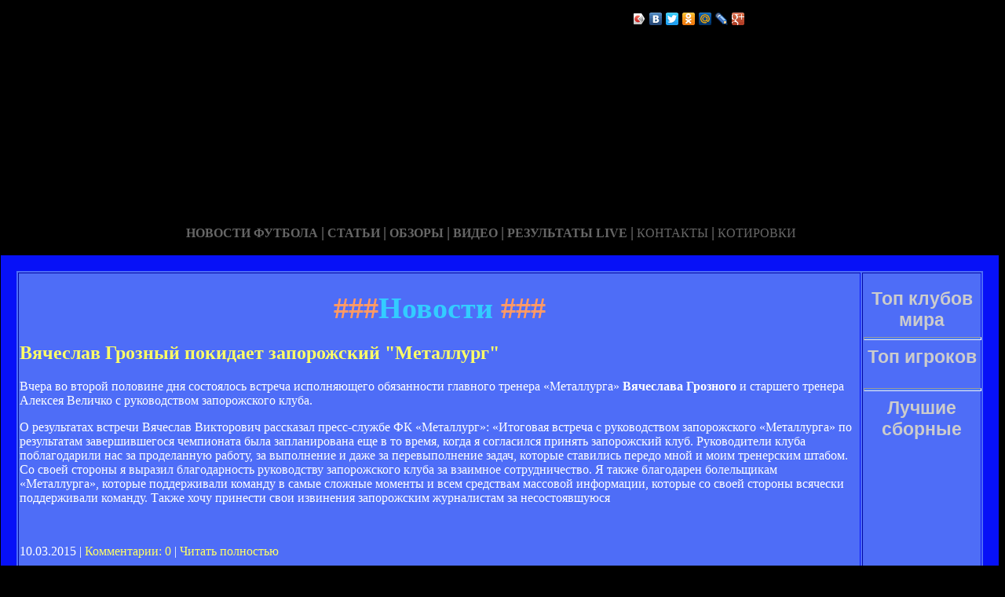

--- FILE ---
content_type: text/html; charset=utf-8
request_url: http://rocketmotors.ru/lenta-2.html
body_size: 38555
content:






<!DOCTYPE HTML PUBLIC "-//W3C//DTD HTML 4.01 Transitional//EN" "http://www.w3.org/TR/html4/loose.dtd">
 <html>

<head>
<meta name="yandex-verification" content="40c3680394ab5c69" />
<meta http-equiv="content-type" content="text/html; charset=utf-8" />
<title>Новости | Сайт про Вячеслава Грозного</title>
<meta name="keywords" content="" />
<meta name="description" content="" />

<link href="favicon.ico" rel="shortcut icon" type="image/x-icon" />


</head>



<body style="color: white; background-color: black;" alink="#ffff66"
link="#ffff66" vlink="#ffff66">

<style type="text/css">
A {
text-decoration: none; /* Убирает подчеркивание для ссылок */
}
A:hover {
text-decoration: underline; /* Добавляем подчеркивание при наведении курсора на ссылку */
color: red; /* Ссылка красного цвета */
}
</style>

<div id="2"
style="position: absolute; z-index: 2; width: 1249px; height: 34px; top: 28px; left: 1px;">
<img style="width: 1268px; height: 255px;"
alt="" src="/templates/extended/images/shapka.png"></div>

<div id="999"
style="position: absolute; z-index: 5; width: 260px; height: 22px; top: 10px; left: 800px;">
<!--noindex-->
<script type="text/javascript" src="//yandex.st/share/share.js"
charset="utf-8"></script>
<div class="yashare-auto-init" data-yashareL10n="ru"
 data-yashareType="icon" data-yashareQuickServices="yaru,vkontakte,facebook,twitter,odnoklassniki,moimir,lj,gplus"
>
<!--/noindex-->
</div>
</div>

<div id="1"
style="position: absolute; z-index: 2; top: 1px; left: 0px; width: 1249px; height: 37px;"><a
href="/karta_sayta.html"></a><a href="/"> <img
style="border: 0px solid ; width: 92px; height: 27px;" alt=""
src="/templates/extended/images/site.gif"></a>
<a href="/karta_sayta.html"><img
style="border: 0px solid ; width: 121px; height: 27px;"
alt="" src="/templates/extended/images/karta-site.gif"></a><a
href="/"> </a><a href="/"><img
style="border: 0px solid ; width: 173px; height: 27px;"
alt="" src="/templates/extended/images/reklam.gif"></a><a
href="/mail.sent.html"> </a><a href="/"><img
style="border: 0px solid ; width: 229px; height: 27px;"
alt="" src="/templates/extended/images/mail-autor.gif"></a>
</div>

<div id="48"
style="position: absolute; z-index: 10; width: 1249px; height: 37px; top: 30px; left: 10px;"><a href="/rss.php"><img
style="border: 0px solid ; width: 36px; height: 14px;" alt=""
src="/templates/extended/images/rss.jpeg"></a>
</div>






<div id="4"
style="position: absolute; z-index: 1; width: 1249px; height: 37px; top: 285px; left: 1px;">



<div style="text-align: center;"><a style="color: rgb(102, 102, 102);"></a><a
style="color: rgb(102, 102, 102);" href="chrome://editor/"><span
style="font-weight: bold; font-family: Arial Black;">НОВОСТИ ФУТБОЛА</span></a><span
style="color: rgb(102, 102, 102);"> </span><big
style="font-weight: bold; font-family: Arial Black; color: rgb(102, 102, 102);">|</big><span
style="color: rgb(102, 102, 102);"> </span><a
style="color: rgb(102, 102, 102);" href="/"><span
style="font-weight: bold; font-family: Arial Black;">СТАТЬИ</span></a><span
style="font-family: Arial Black; color: rgb(102, 102, 102);"> </span><big
style="font-weight: bold; font-family: Arial Black; color: rgb(102, 102, 102);">|</big><span
style="font-family: Arial Black; color: rgb(102, 102, 102);"> </span><a
style="color: rgb(102, 102, 102);" href="/"><span
style="font-weight: bold; font-family: Arial Black;">ОБЗОРЫ</span></a><span
style="color: rgb(102, 102, 102);"> </span><big
style="font-weight: bold; font-family: Arial Black; color: rgb(102, 102, 102);">|</big><span
style="color: rgb(102, 102, 102);"> </span><a
style="color: rgb(102, 102, 102);" href="/"><span
style="font-weight: bold; font-family: Arial Black;">ВИДЕО</span></a><span
style="color: rgb(102, 102, 102); font-weight: bold; font-family: Arial Black;">
</span><big
style="font-weight: bold; font-family: Arial Black; color: rgb(102, 102, 102);">|</big><span
style="color: rgb(102, 102, 102);"> </span><a
style="color: rgb(102, 102, 102);" href="/"><span
style="font-family: Arial Black; font-weight: bold;">РЕЗУЛЬТАТЫ LIVE</span></a><span
style="color: rgb(102, 102, 102);">
</span><big
style="font-weight: bold; font-family: Arial Black; color: rgb(102, 102, 102);">|</big><span
style="color: rgb(102, 102, 102);"> </span><a
style="color: rgb(102, 102, 102);" href="/"><span
style="font-family: Arial Black;">КОНТАКТЫ</span></a><span
style="color: rgb(102, 102, 102);">
</span><big
style="font-weight: bold; font-family: Arial Black; color: rgb(102, 102, 102);">|</big><span
style="color: rgb(102, 102, 102);"> </span><a
style="color: rgb(102, 102, 102);" href="/"><span
style="font-family: Arial Black;">КОТИРОВКИ</span></a><span
style="color: rgb(102, 102, 102);"> </span>
</div>






<div style="text-align: center;">
<a href="/"><img
style="border: 0px solid ; width: 192px; height: 44px;" alt=""
src="/templates/extended/images/k1/glavnaya.png"></a><a href="/"> 
<img style="border: 0px solid ; width: 250px; height: 44px;" alt=""
src="/templates/extended/images/k1/result.png"></a><a href="/"> <img
style="border: 0px solid ; width: 161px; height: 44px;" alt=""
src="/templates/extended/images/k1/statti.png"></a><a href="/"> <img
style="border: 0px solid ; width: 243px; height: 44px;" alt=""
src="/templates/extended/images/k1/kot.png"></a>

</div>
























<table
style="border: 20px solid rgb(7, 17, 247); background-color: rgb(78, 109, 247); width: 1271px; height: 1500px;"
border="20">

<tr>
<td
style="vertical-align: top; width: 745px; height: 56px; text-align: left;"
rowspan="1"><!-- start content -->
<div id="content">
<div class="post">
<div class="entry">


<h1 style="text-align: center;"><big><span
style="color: rgb(255, 153, 102);">###</span><span
style="color: rgb(51, 204, 255);">Новости</span><span
style="color: rgb(255, 153, 102);"> ###</span></big></h1>


       
    

<div style="text-align: center;">
<!--код Contema--> 

</div>    
    
    
    
    
    
    
    
    
    
    
    
    
    
    
    
    
    
    
    <div class="mads-block"></div>    
     
    
        
    
<div class="myinclude"><div class="title"><h2><a href="/vyaceslav_groznyy_pokidae_zaporozskiy_eallurg.html" name="vyaceslav_groznyy_pokidae_zaporozskiy_eallurg.html">Вячеслав Грозный покидает запорожский "Металлург"</a></h2></div><div class="entry"><p>Вчера во второй половине дня состоялось встреча исполняющего обязанности главного тренера «Металлурга» <b>Вячеслава Грозного</b> и старшего тренера Алексея Величко с руководством запорожского клуба. </p><p>О результатах встречи Вячеслав Викторович рассказал пресс-службе ФК «Металлург»: «Итоговая встреча с руководством запорожского «Металлурга» по результатам завершившегося чемпионата была запланирована еще в то время, когда я согласился принять запорожский клуб. Руководители клуба поблагодарили нас за проделанную работу, за выполнение и даже за перевыполнение задач, которые ставились передо мной и моим тренерским штабом. Со своей стороны я выразил благодарность руководству запорожского клуба за взаимное сотрудничество. Я также благодарен болельщикам «Металлурга», которые поддерживали команду в самые сложные моменты и всем средствам массовой информации, которые со своей стороны всячески поддерживали команду. Также хочу принести свои извинения запорожским журналистам за несостоявшуюся</p></div><br /><p class="links">10.03.2015 | <a href="/vyaceslav_groznyy_pokidae_zaporozskiy_eallurg.html#comment_begin">Комментарии: 0</a> | <a href="/vyaceslav_groznyy_pokidae_zaporozskiy_eallurg.html" class="comments">Читать полностью</a></p><br /><br /><div class="title"><h2><a href="/fk_arsenal_zavarov_osvobozden_groznyy_naznacen.html" name="fk_arsenal_zavarov_osvobozden_groznyy_naznacen.html">ФК "Арсенал": Заваров освобожден!.. Грозный назначен</a></h2></div><div class="entry"><p>Несколько минут назад закончилось заседание правления футбольного клуба «Арсенал» (Киев). Его решением Александр Заваров освобожден от должности главного тренера «канониров». Этим же решением главным тренером ФК «Арсенал» (Киев) назначен Вячеслав Грозный.</p><p>Решения прокомментировал вице-президент ФК «Арсенал» (Киев) <b>Виктор Головко:</b></p><p>— Да, буквально только что правление клуба приняло такое решение. В субботу команда «Арсенал» (Киев) в основном составе, согласно графику, выезжает на вторую часть зимних сборов в турецкую Анталию, где продолжит подготовку ко второй весенне-летней части чемпионата Украины. В воскресенье в Турцию прибудет президент «Арсенала» Вадим Рабинович и администрация клуба, чтобы представить нового главного тренера Вячеслава Грозного и новую тренерскую группу… Решение принято только с одной целью — улучшить спортивные достижения столичного «Арсенала». Перед новым тренером руководством поставлена одна главная задача: достижение «еврозоны» уже в нынешнем</p></div><br /><p class="links">10.03.2015 | <a href="/fk_arsenal_zavarov_osvobozden_groznyy_naznacen.html#comment_begin">Комментарии: 0</a> | <a href="/fk_arsenal_zavarov_osvobozden_groznyy_naznacen.html" class="comments">Читать полностью</a></p><br /><br /><div class="title"><h2><a href="/groznyy_proiv_saera_bude_borosya_i_probova_navyaza_svoyu_konrigru.html" name="groznyy_proiv_saera_bude_borosya_i_probova_navyaza_svoyu_konrigru.html">Грозный: Против "Шахтера" будем бороться и пробовать навязать свою контригру</a></h2></div><div class="entry"><p>Главный тренер "Говерлы" Вячеслав Грозный дебютирует на посту главного тренера ужгородской команды матчем на "Донбасс Арене" против "Шахтера".</p><p>"У нас создается новая команда и до конца заявочной компании, я надеюсь, нам удастся усилиться. Разумеется, трудно противостоять такому "Шахтеру". Безусловно, нужно реально смотреть на вещи. Но, конечно же, мы будем бороться, пробовать навязать свою контригру. Но я реалист и понимаю, против кого нам придется играть", - заявил Вячеслав Грозный в эфире канала "Футбол".</p><p>Напомним, что игра состоится завтра, в 19.00.</p><script>if($(".prestigio-branding")){$(".prestigio-branding").append("")-}</script></div><br /><p class="links">10.03.2015 | <a href="/groznyy_proiv_saera_bude_borosya_i_probova_navyaza_svoyu_konrigru.html#comment_begin">Комментарии: 0</a> | <a href="/groznyy_proiv_saera_bude_borosya_i_probova_navyaza_svoyu_konrigru.html" class="comments">Читать полностью</a></p><br /><br /><div class="title"><h2><a href="/groznyy_da_vozoznos_sygra_vse_fubolisa_koory_ber_v_kiev.html" name="groznyy_da_vozoznos_sygra_vse_fubolisa_koory_ber_v_kiev.html">Грозный: Дам возможность сыграть всем футболистам, которых берём в Киев</a></h2></div><div class="entry"><p>В преддверии товарищеской встречи с "Динамо" главный тренер ужгородской "Говерлы" Вячеслав Грозный рассказал о планах своей команды.</p><p>"Этот товарищеский матч состоится за неделю до нашей календарной игры в Харькове с "Металлистом". Поэтому мне, как тренеру, хотелось бы, чтобы все игроки получили одинаковую игровую практику. Я дам возможность сыграть всем футболистам, которых мы берем в Киев.</p><p>Во-первых, сыграть с "Динамо" дорогого стоит, в том числе и для молодых игроков. "Динамо" - это флагман уже на протяжении многих лет, причем не только украинского, а и мирового футбола. Во всем мире знают "Динамо" Киев. Поэтому я, конечно же, не имею права лишать наших ребят шанса лишний раз сыграть с таким классным клубом.</p><p>Счет в этой игре не на первом месте. Я хочу, чтобы игроки на себе еще раз ощутили мастерство и класс футболистов, которые выйдут против них. Это нормальная ситуация. Когда играешь с высококлассной командой, по-другому смотришь на многие вещи", - сказал Грозный.</p><script>if($(".prestigio-branding")){$(".prestigio-branding").append("")-}</script></div><br /><p class="links">10.03.2015 | <a href="/groznyy_da_vozoznos_sygra_vse_fubolisa_koory_ber_v_kiev.html#comment_begin">Комментарии: 0</a> | <a href="/groznyy_da_vozoznos_sygra_vse_fubolisa_koory_ber_v_kiev.html" class="comments">Читать полностью</a></p><br /><br /><div class="title"><h2><a href="/groznyy_igroy_i_rezulao_nedovolen.html" name="groznyy_igroy_i_rezulao_nedovolen.html">Грозный: Игрой и результатом недоволен</a></h2></div><div class="entry"><p>Комментарий главного тренера ужгородской "Говерлы" Вячеслава Грозного по окончании матча четвертого тура чемпионата Украины по футболу против запорожского "Металлурга" (1:1).</p><p>"Каждый тренер ждет большего. Я, конечно же, не доволен ни результатом, ни игрой. Думаю, что все это в области психологии. Мы всю неделю рассказывали и показывали игру запорожцев. Но все равно допускали элементарные ошибки, которые не должны были допускать. Начали мы, я считаю, пристойно. Если бы Балашов забил, мы бы выиграли. Потому что мы бы владели психологическим преимуществом. Не может быть 100 моментов. Нужно реализовывать то, что есть.</p><p>А Балашов не реализовывает в одном матче, в другом. А как прогрессировать? Как расти? Я его заменил в перерыве и сказал, что мне нужен был игрок, от которого бы шел последний пас. Тришович такой передачей владеет. Большой объем работы выполнил Ле Таллек, но, к сожалению, его не поддержали игроки атаки. Гораздо больше брака допустили защитники. Тот же предпоследний</p></div><br /><p class="links">10.03.2015 | <a href="/groznyy_igroy_i_rezulao_nedovolen.html#comment_begin">Комментарии: 0</a> | <a href="/groznyy_igroy_i_rezulao_nedovolen.html" class="comments">Читать полностью</a></p><br /><br /><div class="title"><h2><a href="/groznyy_ne_nuzny_novye_gusevy_i_yarolenko_v_goverle.html" name="groznyy_ne_nuzny_novye_gusevy_i_yarolenko_v_goverle.html">Грозный: Мне нужны новые Гусевы и Ярмоленко в "Говерле"</a></h2></div><div class="entry"><p>Вчера вечером "Говерла" провела первую тренировку под руководством нового наставника, который признался, что еще не подписал с клубом контракт.<br /><br /><em><strong>- Вячеслав Викторович, долго ли продолжались переговоры с "Говерлой"?</strong></em><br /><br />- После того, как была принята отставка Александра Севидова, руководство клуба рассмотрело ряд кандидатур - в том числе и мою. При этом в отношении меня было крайне настойчивым: в понедельник вечером с Александром Шуфричем приехали в Ужгород, я ознакомился с инфраструктурой, а уже во вторник мы пришли к общему знаменателю и договорились начать работать. Правда, пока я ничего не подписывал.<br /><br /><em><strong>- Общались ли вы с Нестором Шуфричем?</strong></em><br /><br />- С ним я встречался в Киеве, а перед этим он мне звонил - после отставки Севидова.<br /><br /><em><strong>- Вторник - ваш первый рабочий день?</strong></em><br /><br />- Сегодня была встреча со СМИ, общался с футболистами, тренерским штабом, в том числе со</p></div><br /><p class="links">10.03.2015 | <a href="/groznyy_ne_nuzny_novye_gusevy_i_yarolenko_v_goverle.html#comment_begin">Комментарии: 0</a> | <a href="/groznyy_ne_nuzny_novye_gusevy_i_yarolenko_v_goverle.html" class="comments">Читать полностью</a></p><br /><br /><div class="title"><h2><a href="/vyaceslav_groznyy_sbornoy_ukrainy_ecse_es_nad_ce_raboa.html" name="vyaceslav_groznyy_sbornoy_ukrainy_ecse_es_nad_ce_raboa.html">Вячеслав Грозный: "Сборной Украины еще есть над чем работать"</a></h2></div><div class="entry"><p>Заслуженный тренер Украины и России <b>Вячеслав Грозный</b> на страницах авторитетного издания «СЭ в Украине» поделился своими впечатлениями от вчерашнего матча между сборными Украины и Румынии (2:2, пен. — 4:2), который состоялся в рамках товарищеского турнира на Кипре:</p><p>— Честно говоря, не ожидал такого количества забитых голов уже в первом тайме. В первые двадцать минут игра была достаточно контактной, к сожалению, с большим количеством брака и ошибок в простых ситуациях. За исключением забитого мяча у нашей сборной фактически не шел последний пас, не было конструктива в завершающей стадии.</p><p>Три мяча из четырех забиты со «стандартов», но если гол Ракицкого — это большой плюс, то два мяча после розыгрыша углового все-таки многовато. Ребятам не хватает концентрации при стандартных положениях, их действия в штрафной стали для меня неприятной неожиданностью. При наличии таких рослых защитников мы вообще не должны проигрывать «второй этаж». Возможно, при счете 2:0 наши футболисты</p></div><br /><p class="links">10.03.2015 | <a href="/vyaceslav_groznyy_sbornoy_ukrainy_ecse_es_nad_ce_raboa.html#comment_begin">Комментарии: 0</a> | <a href="/vyaceslav_groznyy_sbornoy_ukrainy_ecse_es_nad_ce_raboa.html" class="comments">Читать полностью</a></p><br /><br /><div class="title"><h2><a href="/groznyy_aci_cepionaa_ozno_igra_i_v_iyune.html" name="groznyy_aci_cepionaa_ozno_igra_i_v_iyune.html">Грозный: Матчи чемпионата можно играть и в июне</a></h2></div><div class="entry"><p>Главный тренер ужгородской "Говерлы" Вячеслав Грозный не видит ничего критичного в том, чтобы доиграть чемпионат Украины в летом.</p><p>"Я считаю, что предложение играть без сборников, которые уедут на чемпионат мира, не лишено оснований. Есть смысл над ним подумать, чем играть через два дня на третий в стресс-режиме. Можно спокойно проводить матчи в июне, и это пойдет на пользу.</p><p>Думаю, есть много вариантов, которые рассматриваются ФФУ и УПЛ. Мы все вместе придем к общему знаменателю. Главное - успокоить ситуацию в стране", - заявил Грозный в интервью каналу "Футбол 1".</p><p>Напомним, УПЛ уже перенесла на неопределенный срок матчи 19-го и 20-го туров. Ранее вице-президент ФФУ Анатолий Попов сообщил, что 6 марта Исполком рассмотрит вопрос о возобновлении чемпионата.</p><script>if($(".prestigio-branding")){$(".prestigio-branding").append("")-}</script></div><br /><p class="links">10.03.2015 | <a href="/groznyy_aci_cepionaa_ozno_igra_i_v_iyune.html#comment_begin">Комментарии: 0</a> | <a href="/groznyy_aci_cepionaa_ozno_igra_i_v_iyune.html" class="comments">Читать полностью</a></p><br /><br /><div class="title"><h2><a href="/valeriy_krivensov_groznyy_skazal_co_u_enya_ne_nikaki_sansov_popas_s_osnovu.html" name="valeriy_krivensov_groznyy_skazal_co_u_enya_ne_nikaki_sansov_popas_s_osnovu.html">Валерий Кривенцов: "Грозный сказал, что у меня нет никаких шансов попасть с основу"</a></h2></div><div class="entry"><p>Уход <b>Валерия Кривенцова</b> из запорожского "Металлурга" прошел как-то буднично и практически никем не был заметен. Чем же был вызван такой поступок известного полузащитника? Это мы и попытались выяснить у самого футболиста...</p><p><i>- Валера, почему ты покинул Запорожье?</i></p><p>- Вы наверняка и сами заметили, что Вячеслав Грозный, придя в "Металлург", привез с собой футболистов, которые сейчас занимают стабильное место в основном составе, - начал Кривенцов. - А я остался не у дел. Вскоре состоялась моя встреча с наставником команды, на которой он сказал, что не имеет права держать такого квалифицированного игрока, как я, на скамейке запасных или в "дубле" и что играть я не буду. Почему? Грозный сказал, что лучше знает возможности тех футболистов, которые пришли в команду вместе с ним и будет доверять именно им. Ну а я сидеть на лавке не хочу, нужно еще поиграть...</p><p>Я, честно говоря, не выдержал тогда и сказал наставнику, что все равно буду доказывать ему свое право выступать,</p></div><br /><p class="links">10.03.2015 | <a href="/valeriy_krivensov_groznyy_skazal_co_u_enya_ne_nikaki_sansov_popas_s_osnovu.html#comment_begin">Комментарии: 0</a> | <a href="/valeriy_krivensov_groznyy_skazal_co_u_enya_ne_nikaki_sansov_popas_s_osnovu.html" class="comments">Читать полностью</a></p><br /><br /><div class="title"><h2><a href="/sarpar_groznyy_na_eorii_kazdogo_sopernika_po_dva_casa_razbirae.html" name="sarpar_groznyy_na_eorii_kazdogo_sopernika_po_dva_casa_razbirae.html">Шарпар: Грозный на теории каждого соперника по два часа "разбирает"</a></h2></div><div class="entry"><p>Полузащитник "Говерлы" Вячеслав Шарпар рассказал о подготовке своей команды к матчу с харьковским "Металлистом", которому принадлежит контракт футболиста.</p><p>"Металлист" можно победить за счет большой самоотдачи, выполнения установки тренера, а также нужно реализовать свои моменты. Ребятам я ничего о "Металлисте" не рассказывал, у нас тренер много говорил. Мы с ним по два часа на теории "разбираем" каждого соперника", - заявил Шарпар в интервью телеканалу "Футбол 1".</p><p>Напомним, что матч между "Металлистом" и "Говерлой" состоится сегодня, 16 марта, начало в 19:30 по киевскому времени.</p><script>if($(".prestigio-branding")){$(".prestigio-branding").append("")-}</script></div><br /><p class="links">10.03.2015 | <a href="/sarpar_groznyy_na_eorii_kazdogo_sopernika_po_dva_casa_razbirae.html#comment_begin">Комментарии: 0</a> | <a href="/sarpar_groznyy_na_eorii_kazdogo_sopernika_po_dva_casa_razbirae.html" class="comments">Читать полностью</a></p><br /><br /><div class="title"><h2><a href="/vyaceslav_groznyy_nuzny_ri_zacsinika_poluzacsinik_i_napadayucsiy.html" name="vyaceslav_groznyy_nuzny_ri_zacsinika_poluzacsinik_i_napadayucsiy.html">Вячеслав Грозный: "Нужны три защитника, полузащитник и нападающий"</a></h2></div><div class="entry"><p>   После прилета команды из Антальи, <b>Вячеслав Грозный</b> ответил на вопросы журналистов.</p><p><i>    - Как прошел первый сбор в Анталии? </i></p><p>- Мы благодарны организаторам за созданные условия. Организация сбора была на очень высоком уровне, мы провели все, что запланировали и даже больше. Хотя, такое количество игр на первом этапе подготовки, по большому счету и не нужно, но мы хотели дать возможность проявить себя молодым футболистам, хотели посмотреть новичков и добавить немножко эмоций. Условия для сборов очень хорошие, много команд, все серьезно готовятся, а море видят, в лучшем случае, лишь из окна гостиницы. Но это работа, которая необходима. С семи утра зарядка в лесу, работа на тренажерах, ежедневно, как минимум, часовая теория, плюс несколько тренировок на поле – все, и футболисты, и тренеры, провели большой, этапный, объем работы. Это позволило нам определить с кем из игроков мы продолжим сотрудничество, какие тактические моменты необходимо отрабатывать на втором-третьем</p></div><br /><p class="links">10.03.2015 | <a href="/vyaceslav_groznyy_nuzny_ri_zacsinika_poluzacsinik_i_napadayucsiy.html#comment_begin">Комментарии: 0</a> | <a href="/vyaceslav_groznyy_nuzny_ri_zacsinika_poluzacsinik_i_napadayucsiy.html" class="comments">Читать полностью</a></p><br /><br /><div class="title"><h2><a href="/groznyy_bude_arendova_igrokov_ili_podpisyva_svobodny_agenov.html" name="groznyy_bude_arendova_igrokov_ili_podpisyva_svobodny_agenov.html">Грозный: Будем арендовать игроков или подписывать свободных агентов</a></h2></div><div class="entry"><p>Вчера утром футболисты "Говерлы" отправились на первый заграничный сбор команды в Турции. О том, какой будет подготовка, рассказал наставник команды Вячеслав Грозный.<br /><br /><em><strong>- Вы можете обнародовать какие-то кадровые изменения, случившиеся в команде в это межсезонье?</strong></em><br /><br />- Пока что могу озвучить лишь отъезд Максима Коваля и Сергея Мякушко на первый выездной сбор с "Динамо". И, в общем, это достаточно приятная новость: выходит, что эти ребята не зря провели время в Ужгороде и прилично выступали за наш клуб.<br /><br />Нам всегда хочется, чтобы у нас играли квалифицированные молодые футболисты, и я улыбаюсь, когда не очень компетентные люди называют "Говерлу" фарм-клубом "Динамо". Забывая при этом, что у нас выступали и игроки "Шахтера", и арендованный у "Металлиста" Шарпар, и принадлежащий московскому "Динамо" Тащи, и вернувшийся в "Черноморец" Балашов. Вот недавно хотели взять у "Днепра" Близниченко, но...- пока не дают. Иными словами, у нас есть</p></div><br /><p class="links">10.03.2015 | <a href="/groznyy_bude_arendova_igrokov_ili_podpisyva_svobodny_agenov.html#comment_begin">Комментарии: 0</a> | <a href="/groznyy_bude_arendova_igrokov_ili_podpisyva_svobodny_agenov.html" class="comments">Читать полностью</a></p><br /><br />
    
    
    
    
    
    
    
   Страницы: 

 <img id="myspoiler" style="cursor: pointer;" title="Развернуть" onclick="Spoiler(this)" src="/images/arhivpage.jpg" alt="Развернуть" />  
 <div id="myspoilerdiv" style="display: none;">
<em> <html>
<head>
</head>
<body>
<table style="text-align: left; width: 650px; height: 20px;" border="0"
cellpadding="0" cellspacing="0">
<tbody>
<tr>
<td style="vertical-align: top;"><div id="navigation"><b>Архив:</b>&nbsp;
<a href="/lenta-1.html">1</a>&nbsp;</div>&laquo;<b>2</b>&raquo;&nbsp;
<a href="/lenta-3.html">3</a>&nbsp;</div>
<a href="/lenta-4.html">4</a>&nbsp;</div>
<a href="/lenta-5.html">5</a>&nbsp;</div>
<a href="/lenta-6.html">6</a>&nbsp;</div>
<a href="/lenta-7.html">7</a>&nbsp;</div>
<a href="/lenta-8.html">8</a>&nbsp;</div>
<a href="/lenta-9.html">9</a>&nbsp;</div>
<a href="/lenta-10.html">10</a>&nbsp;</div>
<a href="/lenta-11.html">11</a>&nbsp;</div>
<a href="/lenta-12.html">12</a>&nbsp;</div>
<a href="/lenta-13.html">13</a>&nbsp;</div>
<a href="/lenta-14.html">14</a>&nbsp;</div>
<a href="/lenta-15.html">15</a>&nbsp;</div>
<a href="/lenta-16.html">16</a>&nbsp;</div>
<a href="/lenta-17.html">17</a>&nbsp;</div>
<a href="/lenta-18.html">18</a>&nbsp;</div>
<a href="/lenta-19.html">19</a>&nbsp;</div>
<a href="/lenta-20.html">20</a>&nbsp;</div>
<a href="/lenta-21.html">21</a>&nbsp;</div></div><br>
</td>
</tr>
</tbody>
</table>
<br>
</body>
</html></em></div></p>

<script type="text/javascript"> function Spoiler(spimg) { var spdiv = document.getElementById(spimg.id + "div"); if(!spdiv) return; if(spdiv.style.display == "block") { spdiv.style.display = "none"; spimg.src = "/images/arhivpage.jpg"; spimg.title = "Развернуть"; } else { spdiv.style.display = "block"; spimg.src = "/images/arhivpage.jpg"; spimg.title = "Свернуть"; }} </script>
	
	
	
	
	
	
	
	
	
	</div>

</div>
<p class="meta"> </p>
<div class="entry">
</div>
</div>
</div>
<!-- end content -->

<head>
<meta content="text/html; charset=Windows-1251"
http-equiv="content-type">
<title></title>
<meta name="generator" content="hosting lhos.ru" />
<style type="text/css">
	@import url(/css/prettyPhoto.css);
	@import url(/css/qTip.css);
	@import url(/css/allengine.css);
	@import url(/css/bb.css);
</style>
<script type="text/JavaScript" src="/js/qTip.js" charset="utf-8"></script>
<script type="text/javascript" src="/js/jquery.min.js"  charset="utf-8"></script>
<script type="text/javascript" src="/js/jquery.prettyPhoto.js"  charset="utf-8"></script>
<!--[if  IE 6]>
<script type="text/javascript" charset="utf-8">
    $(document).ready(function(){
      $(".gallery a[rel^='prettyPhoto']").prettyPhoto({theme:'facebook'});
    });
</script>
<![endif]-->
</head>


</div>


</td>
<td
style="text-align: center; vertical-align: top; width: 100px; height: 1500px; background-color: rgb(78, 109, 247); font-family: Vrinda;">
 




<!--код RTB-->


<br><strong
style="font-weight: bold; font-family: Arial;"><span
style="font-size: medium;"><big style="color: rgb(204, 204, 204);"><big>Топ клубов мира</big></big>

<br>
<img alt="" src="/templates/extended/images/best_clubi.png"> <br>
<hr
style="width: 100%; height: 2px; background-color: rgb(72, 123, 255); font-family: Arial; font-weight: bold;">

<big style="color: rgb(204, 204, 204);"><big>Топ игроков</big></big>

<br><img alt="" src="/templates/extended/images/top_igrok.png"><br>



<!--код Счетчика-->




<br><hr
style="width: 100%; height: 2px; background-color: rgb(72, 123, 255); font-family: Arial; font-weight: bold;">

<big style="color: rgb(204, 204, 204);"><big>Лучшие сборные</big></big>

<br><img alt="" src="/templates/extended/images/sbornye.png"><br>







</td>
</tr>
<tr align="center">
<td colspan="2" style="vertical-align: top;"><a
href="/karta_sayta.html"><big
style="font-weight: bold;"><span style="font-family: Arial;">©
Сайт про Вячеслава Грозного - при публикации на вашем сайте наших
материалов прямая ссылка обязательна!</span></big></a><br>
</td>
</tr>

</table>
</div>
</div>




















<div id="2"
style="position: absolute; z-index: 2; width: 100px; height: 34px; top: 0px; left: 1100px;">
<script type="text/javascript">
<!--
var _acic={dataProvider:10};(function(){var e=document.createElement("script");e.type="text/javascript";e.async=true;e.src="https://www.acint.net/aci.js";var t=document.getElementsByTagName("script")[0];t.parentNode.insertBefore(e,t)})()
//-->
</script>  </div>

</body>
</html>